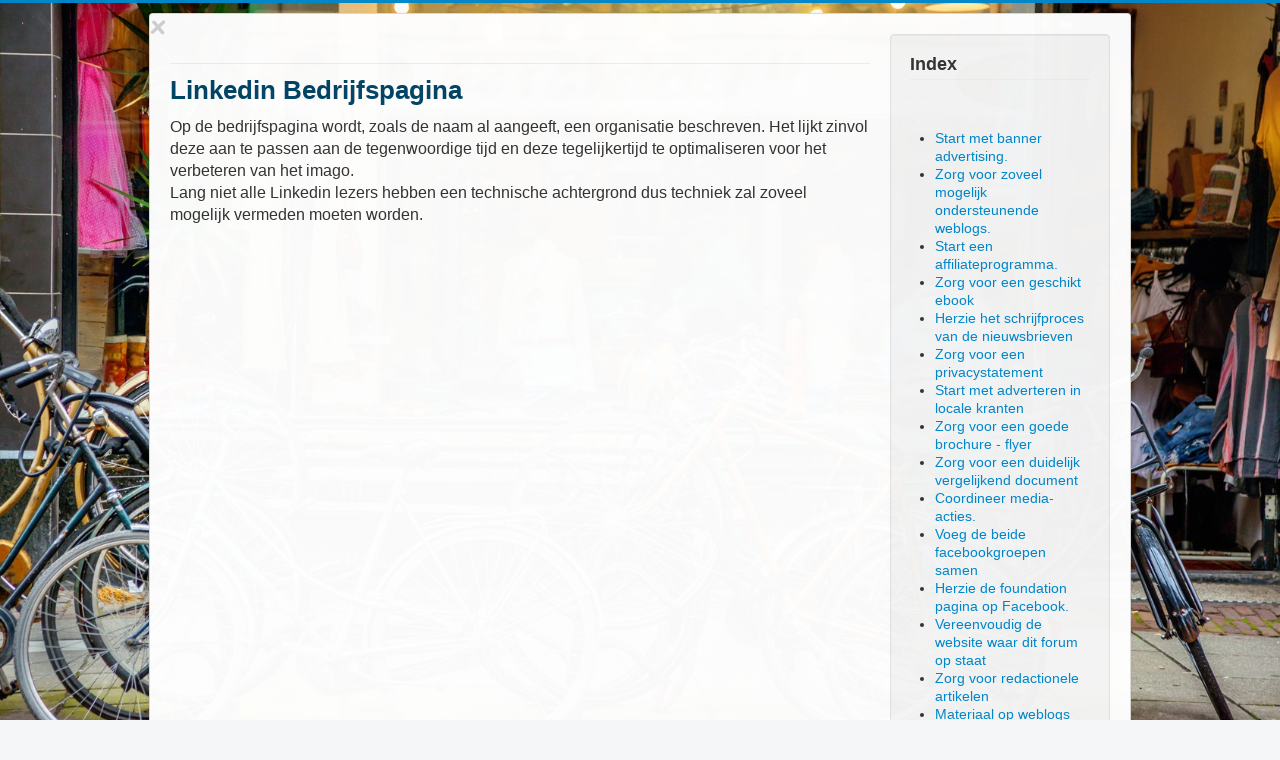

--- FILE ---
content_type: text/html
request_url: https://doemee.e-gulden.org/index.php/Linkedin_Bedrijfspagina
body_size: 17906
content:
<!DOCTYPE html>
<html xmlns="http://www.w3.org/1999/xhtml" xml:lang="nl-nl" lang="nl-nl" dir="ltr">
<head>
<title>Linkedin Bedrijfspagina</title>
<meta name="description" content="De elektronische gulden ofwel de e-Gulden, afgekort EFL, is een betaal-, reken- en spaarmiddel bestemd voor de Nederlandse markt">
<meta name="keywords" content="gulden, egulden, e-gulden, geld, altcoin, bitcoin">
<meta name="robots" content="index, follow">
<meta name="viewport" content="width=device-width, initial-scale=1.0" />
<meta http-equiv="X-UA-Compatible" content="IE-edge">
<base href="/" />
<meta http-equiv="content-type" content="text/html; charset=ISO-8859-1" />
<meta name="author" content="Electronic Gulden Foundation" />
<link href="templates/protostar/favicon.ico" rel="shortcut icon" type="image/vnd.microsoft.icon" />
<link rel="stylesheet" href="/templates/protostar/css/template.css" type="text/css" />
<!--[if lt IE 9]>
<script src="/media/jui/js/jquery.min.js" type="text/javascript"></script>
<script src="/media/jui/js/jquery-noconflict.js" type="text/javascript"></script>
<script src="/media/jui/js/jquery-migrate.min.js" type="text/javascript"></script>
<![endif]-->
<script src="//cdnjs.cloudflare.com/ajax/libs/jquery/1.11.0/jquery.min.js"></script>
<script src="//cdnjs.cloudflare.com/ajax/libs/twitter-bootstrap/3.1.1/js/bootstrap.min.js"></script>

<script src="/media/system/js/caption.js" type="text/javascript"></script>
<script src="/media/jui/js/bootstrap.min.js" type="text/javascript"></script>
<script src="/templates/protostar/js/template.js" type="text/javascript"></script>
<script src="/media/system/js/html5fallback.js" type="text/javascript"></script>

<script type="text/javascript">jQuery(window).on('load',  function() {new JCaption('img.caption');});</script>
<script>
	var xmlhttp=false;
	try {xmlhttp = new ActiveXObject("Msxml2.XMLHTTP");} catch (e) { try {xmlhttp = new ActiveXObject("Microsoft.XMLHTTP");}  catch (E) {xmlhttp = false;}}
	if (!xmlhttp && typeof XMLHttpRequest!='undefined') {try {xmlhttp = new XMLHttpRequest();} catch (e) {xmlhttp=false;}}
	if (!xmlhttp && window.createRequest) {try  {xmlhttp = window.createRequest();} catch (e) {xmlhttp=false;}}
	function faq(e){
		var t=e.textContent||e.innerHTML;
		faqs=document.getElementsByName('answer');
		for (var faqi=0;faqi <= faqs.length-1;faqi++){
			faqs[faqi].style.display='none'
		}
		e.nextElementSibling.style.display='inline';
		goto(e);
	}
</script>
<link href='//fonts.googleapis.com/css?family=Open+Sans' rel='stylesheet' type='text/css' />
<style type="text/css">
	h1,h2,h3,h4,h5,h6,.site-title{
#		font-family: 'Open Sans', sans-serif;
		font-family: 'ralewaylight', Verdana, Helvetica, Arial, sans-serif;	
	}
	body.site	{
		font-family: 'ralewaylight', Verdana, Helvetica, Arial, sans-serif;	
		font-size: 16px;
		padding-top:10px;
		border-top: 3px solid #0088cc;
		background-color: #f4f6f7}
	a{
		color: #0088cc;
	}
	.navbar-inner, .nav-list > .active > a, .nav-list > .active > a:hover, .dropdown-menu li > a:hover, .dropdown-menu .active > a, .dropdown-menu .active > a:hover, .nav-pills > .active > a, .nav-pills > .active > a:hover,
	.btn-primary{
		background: #0088cc;
	}
	.navbar-inner{
		-moz-box-shadow: 0 1px 3px rgba(0, 0, 0, .25), inset 0 -1px 0 rgba(0, 0, 0, .1), inset 0 30px 10px rgba(0, 0, 0, .2);
		-webkit-box-shadow: 0 1px 3px rgba(0, 0, 0, .25), inset 0 -1px 0 rgba(0, 0, 0, .1), inset 0 30px 10px rgba(0, 0, 0, .2);
		box-shadow: 0 1px 3px rgba(0, 0, 0, .25), inset 0 -1px 0 rgba(0, 0, 0, .1), inset 0 30px 10px rgba(0, 0, 0, .2);
	}

/*
 * Header
 */
.masthead-brand {
  margin-top: 10px;
  margin-bottom: 10px;
}

.masthead-nav > li {
  display: inline-block;
}
.masthead-nav > li + li {
  margin-left: 20px;
}
.masthead-nav > li > a {
  padding-right: 0;
  padding-left: 0;
  font-size: 16px;
  font-weight: bold;
  color: #fff; /* IE8 proofing */
  color: rgba(255,255,255,.75);
  border-bottom: 2px solid transparent;
}
.masthead-nav > li > a:hover,
.masthead-nav > li > a:focus {
  background-color: transparent;
  border-bottom-color: #a9a9a9;
  border-bottom-color: rgba(255,255,255,.25);
}
.masthead-nav > .active > a,
.masthead-nav > .active > a:hover,
.masthead-nav > .active > a:focus {
  color: #fff;
  border-bottom-color: #fff;
}

@media (min-width: 768px) {
  .masthead-brand {
    float: left;
  }
  .masthead-nav {
    float: right;
  }
}


</style>
<!--[if lt IE 9]>
<script src="/media/jui/js/html5.js"></script>
<![endif]-->
</head>

<body class="site com_menus com_content view-article no-layout no-task itemid-113">



<!-- Body -->
<div class="body"  style='display:block' >
	<div class="container">					
		<div class="row-fluid">
			<div id="content" role="main" class="span9">
				<!-- Begin Content -->
				<div id="system-message-container"></div>
				<div class="item-page" itemscope itemtype="http://schema.org/Article">
					<div class="page-header"><div style='position:relative;top:-20px;left:-20px'><a href="/index.php/home"><img src=bclose.png></a></div><div style='position:relative;top:-20px;'></div></div>
					<div itemprop="articleBody"> <h1 style='color:#004466'>Linkedin Bedrijfspagina</h1>Op de bedrijfspagina wordt, zoals de naam al aangeeft, een organisatie beschreven. Het lijkt zinvol deze aan te passen aan de tegenwoordige tijd en deze tegelijkertijd te optimaliseren voor het verbeteren van het imago. 

<p>Lang niet alle Linkedin lezers hebben een technische achtergrond dus techniek zal zoveel mogelijk vermeden moeten worden. 

<p>
<div id="disqus_thread"></div>
<script>

var disqus_config = function () {
this.page.url = 'https://marketing.e-gulden.org/index.php/linkedin_bedrijfspagina';  
this.page.identifier = 'Linkedin Bedrijfspagina'; 
};

(function() { // DON'T EDIT BELOW THIS LINE
var d = document, s = d.createElement('script');
s.src = '//e-gulden-org.disqus.com/embed.js';
s.setAttribute('data-timestamp', +new Date());
(d.head || d.body).appendChild(s);
})();
</script>
<noscript>Please enable JavaScript to view the <a href="https://disqus.com/?ref_noscript">comments powered by Disqus.</a></noscript>
</div>
				</div>
			</div><!-- End Content -->
			<div id="aside" class="span3"  style='display:block' ><!-- Begin Right Sidebar -->
				<div class="well "  style='display:block' ><h3 class='page-header'>Index</h3><br><br><ul><li><a href='index.php/Start_met_banner_advertising.'>Start met banner advertising.</a></li>
<li><a href='index.php/Zorg_voor_zoveel_mogelijk_ondersteunende_weblogs.'>Zorg voor zoveel mogelijk ondersteunende weblogs.</a></li>
<li><a href='index.php/Start_een_affiliateprogramma.'>Start een affiliateprogramma.</a></li>
<li><a href='index.php/Zorg_voor_een_geschikt_ebook'>Zorg voor een geschikt ebook</a></li>
<li><a href='index.php/Herzie_het_schrijfproces_van_de_nieuwsbrieven'>Herzie het schrijfproces van de nieuwsbrieven</a></li>
<li><a href='index.php/Zorg_voor_een_privacystatement'>Zorg voor een privacystatement</a></li>
<li><a href='index.php/Start_met_adverteren_in_locale_kranten'>Start met adverteren in locale kranten</a></li>
<li><a href='index.php/Zorg_voor_een_goede_brochure_-_flyer'>Zorg voor een goede brochure - flyer</a></li>
<li><a href='index.php/Zorg_voor_een_duidelijk_vergelijkend_document'>Zorg voor een duidelijk vergelijkend document</a></li>
<li><a href='index.php/Coordineer_media-acties.'>Coordineer media-acties.</a></li>
<li><a href='index.php/Voeg_de_beide_facebookgroepen_samen'>Voeg de beide facebookgroepen samen</a></li>
<li><a href='index.php/Herzie_de_foundation_pagina_op_Facebook.'>Herzie de foundation pagina op Facebook.</a></li>
<li><a href='index.php/Vereenvoudig_de_website_waar_dit_forum_op_staat'>Vereenvoudig de website waar dit forum op staat</a></li>
<li><a href='index.php/Zorg_voor_redactionele_artikelen'>Zorg voor redactionele artikelen</a></li>
<li><a href='index.php/Materiaal_op_weblogs_van_gerichte_publicisten'>Materiaal op weblogs van gerichte publicisten</a></li>
<li><a href='index.php/Zorg_voor_doordacht_beleid_bij_aanvallen_in_de_media'>Zorg voor doordacht beleid bij aanvallen in de media</a></li>
<li><a href='index.php/Onderzoek_de_mogelijkheid_van_radioadvertenties.'>Onderzoek de mogelijkheid van radioadvertenties.</a></li>
<li><a href='index.php/Waardebonnen'>Waardebonnen</a></li>
<li><a href='index.php/Bel_in_in_radiouitzendingen.'>Bel in in radiouitzendingen.</a></li>
<li><a href='index.php/Zorg_voor_goede_content_op_de_website(s)'>Zorg voor goede content op de website(s)</a></li>
<li><a href='index.php/Zorg_voor_een_podcast_versie_van_artikelen'>Zorg voor een podcast versie van artikelen</a></li>
<li><a href='index.php/Investeer_maximaal_in_video'>Investeer maximaal in video</a></li>
<li><a href='index.php/Reageer_op_video_op_youtube'>Reageer op video op youtube</a></li>
<li><a href='index.php/Gebruik_de_Kabelkrant'>Gebruik de Kabelkrant</a></li>
<li><a href='index.php/Gebruik_advertorials'>Gebruik advertorials</a></li>
<li><a href='index.php/Review_site.'>Review site.</a></li>
<li><a href='index.php/Openheid_en_transparantie_zijn_van_belang'>Openheid en transparantie zijn van belang</a></li>
<li><a href='index.php/Gerichte_artikelen_in_de_pers'>Gerichte artikelen in de pers</a></li>
<li><a href='index.php/Persbericht'>Persbericht</a></li>
<li><a href='index.php/Adverteren_in_afwijkende_media.'>Adverteren in afwijkende media.</a></li>
<li><a href='index.php/Sponsoring'>Sponsoring</a></li>
<li><a href='index.php/Deelnemen_aan_evenementen'>Deelnemen aan evenementen</a></li>
<li><a href='index.php/Organiseren_goodwill_activiteiten'>Organiseren goodwill activiteiten</a></li>
<li><a href='index.php/Deelname_aan_beurzen_en_tentoonstellingen'>Deelname aan beurzen en tentoonstellingen</a></li>
<li><a href='index.php/Fundraising'>Fundraising</a></li>
<li><a href='index.php/Onderzoeken_en_surveys'>Onderzoeken en surveys</a></li>
<li><a href='index.php/Puzzels'>Puzzels</a></li>
<li><a href='index.php/Product_placing'>Product placing</a></li>
<li><a href='index.php/Consequente_huisstijl'>Consequente huisstijl</a></li>
<li><a href='index.php/Vrijstaande_reclameborden'>Vrijstaande reclameborden</a></li>
<li><a href='index.php/Spandoeken'>Spandoeken</a></li>
<li><a href='index.php/Sandwichman'>Sandwichman</a></li>
<li><a href='index.php/Autoreclame'>Autoreclame</a></li>
<li><a href='index.php/Bumperstickers'>Bumperstickers</a></li>
<li><a href='index.php/Groot_bord_op_een_aanhanger'>Groot bord op een aanhanger</a></li>
<li><a href='index.php/Grote_reclameborden_langs_de_snelweg'>Grote reclameborden langs de snelweg</a></li>
<li><a href='index.php/Fietsreclame,_Bord_in_het_frame'>Fietsreclame, Bord in het frame</a></li>
<li><a href='index.php/Zadeldekjes'>Zadeldekjes</a></li>
<li><a href='index.php/Bus_en_tram_reclame'>Bus en tram reclame</a></li>
<li><a href='index.php/Lichtbakken,_monitoren__en_neonverlichting'>Lichtbakken, monitoren  en neonverlichting</a></li>
<li><a href='index.php/Vitrines'>Vitrines</a></li>
<li><a href='index.php/Poppen_Met_vlaggen'>Poppen Met vlaggen</a></li>
<li><a href='index.php/Vlaggen'>Vlaggen</a></li>
<li><a href='index.php/De_absolute_noodzaak_van_het_opvoeren_van_kwaliteit_en_vooral_het_imago'>De absolute noodzaak van het opvoeren van kwaliteit en vooral het imago</a></li>
<li><a href='index.php/De_bittere_noodzaak_van_reputatiemanagement__voor_e-Gulden'>De bittere noodzaak van reputatiemanagement  voor e-Gulden</a></li>
<li><a href='index.php/Straattheater'>Straattheater</a></li>
<li><a href='index.php/Posters_A0_voor_straatreclame'>Posters A0 voor straatreclame</a></li>
<li><a href='index.php/Posters_A3_formaat_voor_winkels_en_huizen_achter_het_raam'>Posters A3 formaat voor winkels en huizen achter het raam</a></li>
<li><a href='index.php/Hierzie_cq_evalueer_de_stichtingsakte'>Hierzie cq evalueer de stichtingsakte</a></li>
<li><a href='index.php/Posters_achter_de_ramen'>Posters achter de ramen</a></li>
<li><a href='index.php/Guerillamarketing'>Guerillamarketing</a></li>
<li><a href='index.php/Aanwezig_zijn_op_forums.'>Aanwezig zijn op forums.</a></li>
<li><a href='index.php/Aanwezig_zijn_in_facebookgroepen'>Aanwezig zijn in facebookgroepen</a></li>
<li><a href='index.php/Online_chat'>Online chat</a></li>
<li><a href='index.php/Advocate_marketing'>Advocate marketing</a></li>
<li><a href='index.php/Influencer_marketing'>Influencer marketing</a></li>
<li><a href='index.php/Attraction_marketing'>Attraction marketing</a></li>
<li><a href='index.php/Probeerversies'>Probeerversies</a></li>
<li><a href='index.php/Ebooks'>Ebooks</a></li>
<li><a href='index.php/Reclamemunten'>Reclamemunten</a></li>
<li><a href='index.php/Reclamedragers_als_pennen,_aanstekers_etc'>Reclamedragers als pennen, aanstekers etc</a></li>
<li><a href='index.php/Kalenders,_agenda's'>Kalenders, agenda's</a></li>
<li><a href='index.php/Stickers'>Stickers</a></li>
<li><a href='index.php/Faucets'>Faucets</a></li>
<li><a href='index.php/Speeltjes_Voor_kinderen'>Speeltjes Voor kinderen</a></li>
<li><a href='index.php/Puzzeltjes_Voor_kinderen'>Puzzeltjes Voor kinderen</a></li>
<li><a href='index.php/Spelletjes_Voor_kinderen'>Spelletjes Voor kinderen</a></li>
<li><a href='index.php/Loterijen'>Loterijen</a></li>
<li><a href='index.php/Onlinespelletjes'>Onlinespelletjes</a></li>
<li><a href='index.php/Ebay'>Ebay</a></li>
<li><a href='index.php/Marktplaats'>Marktplaats</a></li>
<li><a href='index.php/Speurders'>Speurders</a></li>
<li><a href='index.php/Zet_een_dagelijkse_emailservice_op'>Zet een dagelijkse emailservice op</a></li>
<li><a href='index.php/Twitter'>Twitter</a></li>
<li><a href='index.php/Fotocampagnes'>Fotocampagnes</a></li>
<li><a href='index.php/Videocampagnes'>Videocampagnes</a></li>
<li><a href='index.php/Videocampagnes_Youtube_-_vimeo'>Videocampagnes Youtube - vimeo</a></li>
<li><a href='index.php/Videocampagnes_Instructie_videos'>Videocampagnes Instructie videos</a></li>
<li><a href='index.php/Infographics'>Infographics</a></li>
<li><a href='index.php/Omgezette_powerpoint_presentatie'>Omgezette powerpoint presentatie</a></li>
<li><a href='index.php/Videocampagnes_Geanimeerde_tekstpresentatie'>Videocampagnes Geanimeerde tekstpresentatie</a></li>
<li><a href='index.php/Echte_Animatie'>Echte Animatie</a></li>
<li><a href='index.php/Bedrijfsvideo'>Bedrijfsvideo</a></li>
<li><a href='index.php/Linkedin_Groep'>Linkedin Groep</a></li>
<li><a href='index.php/Linkedin_Bedrijfspagina'>Linkedin Bedrijfspagina</a></li>
<li><a href='index.php/Linkedin_Persoonlijk_account'>Linkedin Persoonlijk account</a></li>
<li><a href='index.php/Google_Plus'>Google Plus</a></li>
<li><a href='index.php/Storytelling'>Storytelling</a></li>
<li><a href='index.php/Reddit'>Reddit</a></li>
<li><a href='index.php/Flyers_Ingooien'>Flyers Ingooien</a></li>
<li><a href='index.php/Flyers_Uitdelen_op_straat'>Flyers Uitdelen op straat</a></li>
<li><a href='index.php/Flyers_Neerleggen_op_plaatsen_waar_de_doelgroep_komt'>Flyers Neerleggen op plaatsen waar de doelgroep komt</a></li>
<li><a href='index.php/Flyers_Neerzetten_bij_bedrijven_waar_de_doelgroep_komt'>Flyers Neerzetten bij bedrijven waar de doelgroep komt</a></li>
<li><a href='index.php/Coop_adverteren_met_gelijksoortige_bedrijven'>Coop adverteren met gelijksoortige bedrijven</a></li>
<li><a href='index.php/Adverteren_in_nieuwsbrief_of_op_site_van_anderen'>Adverteren in nieuwsbrief of op site van anderen</a></li>
<li><a href='index.php/Direct_mail_per_post'>Direct mail per post</a></li>
<li><a href='index.php/Direct_mail_via_email_lijst'>Direct mail via email lijst</a></li>
<li><a href='index.php/Direct_mail_Zelf_bezorgen'>Direct mail Zelf bezorgen</a></li>
<li><a href='index.php/Egulden_direct_tonen_In_eigen_zaak'>Egulden direct tonen In eigen zaak</a></li>
<li><a href='index.php/Egulden_direct_tonen_op_Markten'>Egulden direct tonen op Markten</a></li>
<li><a href='index.php/Egulden_direct_tonen_op_financiële_Beurzen'>Egulden direct tonen op financiële Beurzen</a></li>
<li><a href='index.php/Egulden_direct_tonen_op_exposities'>Egulden direct tonen op exposities</a></li>
<li><a href='index.php/Klant_gericht_opzoeken'>Klant gericht opzoeken</a></li>
<li><a href='index.php/Webinar_(teleseminar)'>Webinar (teleseminar)</a></li>
<li><a href='index.php/Algemeen_face_to_face_marketing'>Algemeen face to face marketing</a></li>
<li><a href='index.php/Joint_ventures'>Joint ventures</a></li>
<li><a href='index.php/Popup'>Popup</a></li>
<li><a href='index.php/Popunder'>Popunder</a></li>
<li><a href='index.php/HTML5_niet-blokkeerbare_popup'>HTML5 niet-blokkeerbare popup</a></li>
<li><a href='index.php/Organic_search_regelen_middels_SEO'>Organic search regelen middels SEO</a></li>
<li><a href='index.php/Backlinks_verzamelen'>Backlinks verzamelen</a></li>
<li><a href='index.php/Linkstrategie_ontwikkelen'>Linkstrategie ontwikkelen</a></li>
<li><a href='index.php/Links_vanaf_speciale_sites'>Links vanaf speciale sites</a></li>
<li><a href='index.php/Organisatie_open_dagen'>Organisatie open dagen</a></li>
<li><a href='index.php/Tot_slot_nog_een_oproep'>Tot slot nog een oproep</a></li>
</ul>

				</div>
				<div class="well "  style='display:none' >#sidemenu2#
				</div>
				<div class="well "  style='display:none' >#sidemenu3#
				</div>
				<div class="well "  style='display:none' >#sidemenu4#
				</div>
				<div class="well "  style='display:none' >#sidemenu5#
				</div>
			</div><!-- End Right Sidebar -->
		</div><!-- row-fluid -->
	</div><!-- container -->
</div><!-- body -->
<div style='display:none'>linkedin_bedrijfspagina</div>
<!-- Footer -->
<footer class="footer" role="contentinfo">
	<div class="container">
		<hr />		
		<p class="pull-right">
		</p>
		<p style="color:#ffffff">&copy; Electronic Gulden Foundation</p>
	</div>
</footer>
</body>
</html>

<script>
function sane_title($txt) {
	$x=preg_replace('/[^a-zA-Z0-9 ]/', ' ', $txt);
	$first=substr(preg_replace('/\s+/', ' ',$x),0,60);
	return(preg_replace('/\s/', '_',$x));
}
</script>

